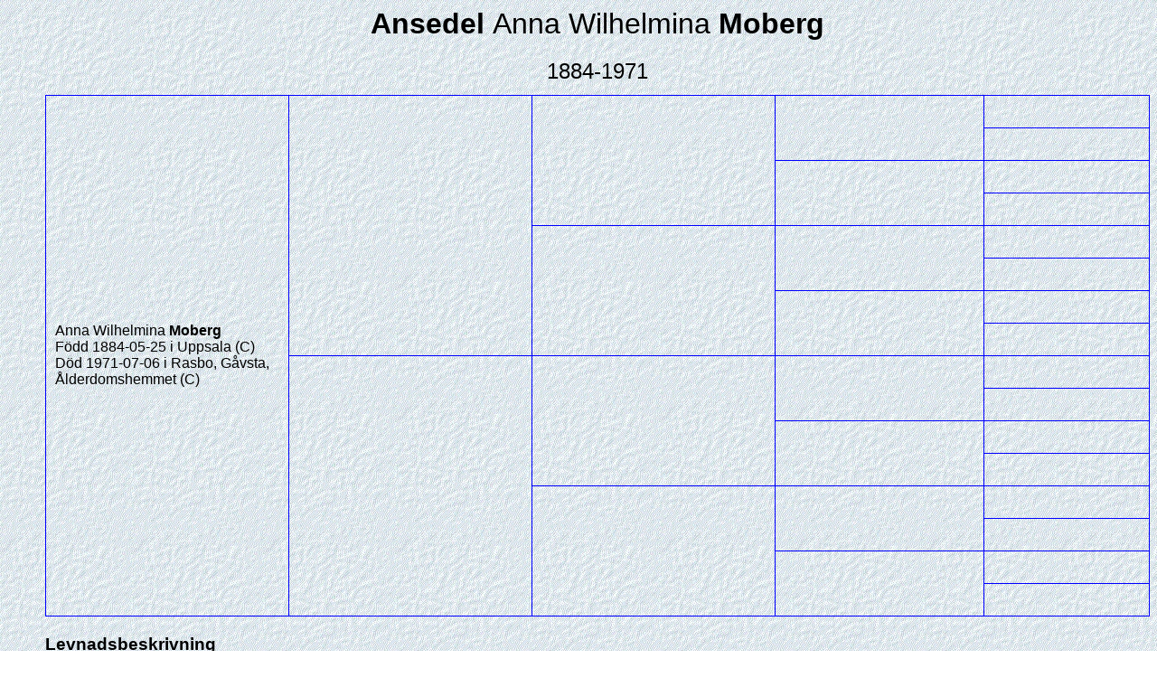

--- FILE ---
content_type: text/html
request_url: https://slakt.drevin.se/Html/000/062/926.htm
body_size: 1397
content:
<!DOCTYPE HTML>
<HTML Lang="sv">
<HEAD>
<META http-equiv="Content-Type" content="text/html; charset=UTF-8">
<META http-equiv="X-UA-Compatible" content="IE=edge">
<META name="Template_name" content="DISGEN 10">
<META name="Template_file" content="OversiktAn4">
<META name="Issuedate" content="250307">
<META name="Keywords" content="Sl&auml;ktforskning, R&ouml;tter, Ansedel">
<META name="Description" content="Ansedel Anna Wilhelmina   Moberg">
<META name="Viewport" content="width=device-width, initial-scale=1.0">
<TITLE>
Ansedel Anna Wilhelmina   Moberg
</TITLE>
<LINK rel="stylesheet" HREF="../../screen.css" type="text/css" media="screen">
<LINK rel="stylesheet" HREF="../../print.css" type="text/css" media="print">
</HEAD>
<BODY>
<H1>
Ansedel
<SPAN CLASS="H1normal"> Anna Wilhelmina</SPAN>  <SPAN CLASS="H1normal"></SPAN> Moberg
</H1>
<H2>
1884-1971
</H2>
<TABLE CLASS="utanram">
<TR CLASS="utanram">
<TD CLASS="utanram">
</TD>
</TABLE>
<TABLE>
<TR>
<TD CLASS="table4gen" ROWSPAN="16">
<SPAN CLASS="ejtilltal">Anna Wilhelmina</SPAN> <SPAN CLASS="tilltal"></SPAN> <SPAN CLASS="ejtilltal"></SPAN> <SPAN CLASS="efternamn">Moberg</SPAN>
<BR>
F&ouml;dd
1884-05-25
i Uppsala (C)
<BR>
D&ouml;d
1971-07-06
i Rasbo, G&aring;vsta, &Aring;lderdomshemmet (C)
<BR>
</TD>
<TD CLASS="table4gen" ROWSPAN="8">
&nbsp;
</TD>
<TD CLASS="table4gen" ROWSPAN="4">
&nbsp;
</TD>
<TD CLASS="table4sgen" ROWSPAN="2">
&nbsp;
</TD>
<TD CLASS="table4sgen">
&nbsp;
</TD>
</TR>
<TR>
<TD CLASS="table4sgen">
&nbsp;
</TD>
</TR>
<TR>
<TD CLASS="table4sgen" ROWSPAN="2">
&nbsp;
</TD>
<TD CLASS="table4sgen">
&nbsp;
</TD>
</TR>
<TR>
<TD CLASS="table4sgen">
&nbsp;
</TD>
</TR>
<TR>
<TD CLASS="table4gen" ROWSPAN="4">
&nbsp;
</TD>
<TD CLASS="table4sgen" ROWSPAN="2">
&nbsp;
</TD>
<TD CLASS="table4sgen">
&nbsp;
</TD>
</TR>
<TR>
<TD CLASS="table4sgen">
&nbsp;
</TD>
</TR>
<TR>
<TD CLASS="table4sgen" ROWSPAN="2">
&nbsp;
</TD>
<TD CLASS="table4sgen">
&nbsp;
</TD>
</TR>
<TR>
<TD CLASS="table4sgen">
&nbsp;
</TD>
</TR>
<TR>
<TD CLASS="table4gen" ROWSPAN="8">
&nbsp;
</TD>
<TD CLASS="table4gen" ROWSPAN="4">
&nbsp;
</TD>
<TD CLASS="table4sgen" ROWSPAN="2">
&nbsp;
</TD>
<TD CLASS="table4sgen">
&nbsp;
</TD>
</TR>
<TR>
<TD CLASS="table4sgen">
&nbsp;
</TD>
</TR>
<TR>
<TD CLASS="table4sgen" ROWSPAN="2">
&nbsp;
</TD>
<TD CLASS="table4sgen">
&nbsp;
</TD>
</TR>
<TR>
<TD CLASS="table4sgen">
&nbsp;
</TD>
</TR>
<TR>
<TD CLASS="table4gen" ROWSPAN="4">
&nbsp;
</TD>
<TD CLASS="table4sgen" ROWSPAN="2">
&nbsp;
</TD>
<TD CLASS="table4sgen">
&nbsp;
</TD>
</TR>
<TR>
<TD CLASS="table4sgen">
&nbsp;
</TD>
</TR>
<TR>
<TD CLASS="table4sgen" ROWSPAN="2">
&nbsp;
</TD>
<TD CLASS="table4sgen">
&nbsp;
</TD>
</TR>
<TR>
<TD CLASS="table4sgen">
&nbsp;
</TD>
</TR>
</TABLE>
<H3>
Levnadsbeskrivning
</H3>
F&ouml;dd
1884-05-25
i Uppsala (C)
<BR>
D&ouml;d
1971-07-06
i Rasbo, G&aring;vsta, &Aring;lderdomshemmet (C)
<BR>
<H3>
Relationer och barn
</H3>
<TABLE CLASS="GiftTBL">
<TR CLASS="GiftTR">
<TD CLASS="GiftTD">
Gift
1902-11-30
<BR>
<A ID="49445"></A>
<A HREF="../../000/062/925.htm" TITLE="Karl Johan   Andersson">
<SPAN CLASS="ejtilltal">Karl Johan</SPAN> <SPAN CLASS="tilltal"></SPAN> <SPAN CLASS="ejtilltal"></SPAN> <SPAN CLASS="efternamn">Andersson</SPAN>.
</A>
<BR>
F&ouml;dd
1881-03-14
i Gryta (C)
<BR>
D&ouml;d
1970-03-27
i Rasbo, Yrestahed (C)
<BR>
Byggnadssnickare
<BR>
</TD>
<TD CLASS="Giftportrett">
</TD>
</TR>
</TABLE>
<DIV CLASS="barn">
<A ID="49446"></A>
<A HREF="../../000/062/928.htm" TITLE="Einar Valter   Andersson">
<SPAN CLASS="ejtilltal">Einar Valter</SPAN> <SPAN CLASS="tilltal"></SPAN> <SPAN CLASS="ejtilltal"></SPAN> <SPAN CLASS="efternamn">Andersson</SPAN>.
</A>
F&ouml;dd
1905-01-29
i V&auml;ster&aring;ker (C)
<A CLASS="kellref" HREF="#kella">1</A>
.
<BR>
</DIV>
<DIV CLASS="barn">
<A ID="49447"></A>
<A HREF="../../000/062/927.htm" TITLE="Gunnar Vilhelm   Andersson">
<SPAN CLASS="ejtilltal">Gunnar Vilhelm</SPAN> <SPAN CLASS="tilltal"></SPAN> <SPAN CLASS="ejtilltal"></SPAN> <SPAN CLASS="efternamn">Andersson</SPAN>.
</A>
F&ouml;dd
1907-08-02
i Uppsala (C)
<A CLASS="kellref" HREF="#kella">1</A>
.
<BR>
</DIV>
<DIV CLASS="barn">
<A ID="49448"></A>
<A HREF="../../000/062/929.htm" TITLE="Vera Linn&eacute;a   Andersson">
<SPAN CLASS="ejtilltal">Vera Linn&eacute;a</SPAN> <SPAN CLASS="tilltal"></SPAN> <SPAN CLASS="ejtilltal"></SPAN> <SPAN CLASS="efternamn">Andersson</SPAN>.
</A>
F&ouml;dd
1910-03-10
i Vaksala (C)
<A CLASS="kellref" HREF="#kella">2</A>
.
<BR>
</DIV>
<DIV CLASS="barn">
<A ID="49449"></A>
<A HREF="../../000/062/930.htm" TITLE="Signe Elisabet   Andersson">
<SPAN CLASS="ejtilltal">Signe Elisabet</SPAN> <SPAN CLASS="tilltal"></SPAN> <SPAN CLASS="ejtilltal"></SPAN> <SPAN CLASS="efternamn">Andersson</SPAN>.
</A>
F&ouml;dd
1912-01-23
i Vaksala (C)
<A CLASS="kellref" HREF="#kella">1</A>
.
<BR>
</DIV>
<DIV CLASS="barn">
<A ID="49450"></A>
<A HREF="../../000/062/931.htm" TITLE="Karl Evert   Andersson">
<SPAN CLASS="ejtilltal">Karl Evert</SPAN> <SPAN CLASS="tilltal"></SPAN> <SPAN CLASS="ejtilltal"></SPAN> <SPAN CLASS="efternamn">Andersson</SPAN>.
</A>
F&ouml;dd
1914-10-15
i Vaksala (C)
<BR>
</DIV>
<DIV CLASS="barn">
<A ID="49451"></A>
<A HREF="../../000/062/932.htm" TITLE="Astrid Elvira   Andersson">
<SPAN CLASS="ejtilltal">Astrid Elvira</SPAN> <SPAN CLASS="tilltal"></SPAN> <SPAN CLASS="ejtilltal"></SPAN> <SPAN CLASS="efternamn">Andersson</SPAN>.
</A>
F&ouml;dd
1918-10-20
i Rasbo (C)
<A CLASS="kellref" HREF="#kella">1</A>
.
<BR>
</DIV>
<DIV CLASS="barn">
<A ID="49452"></A>
<A HREF="../../000/062/933.htm" TITLE="Johan Bertil   Andersson">
<SPAN CLASS="ejtilltal">Johan Bertil</SPAN> <SPAN CLASS="tilltal"></SPAN> <SPAN CLASS="ejtilltal"></SPAN> <SPAN CLASS="efternamn">Andersson</SPAN>.
</A>
F&ouml;dd
1920-03-24
i Rasbo (C)
<A CLASS="kellref" HREF="#kella">1</A>
.
<BR>
</DIV>
<DIV CLASS="barn">
<A ID="49453"></A>
<A HREF="../../000/062/905.htm" TITLE="Holger Seved   Andersson">
<SPAN CLASS="ejtilltal">Holger Seved</SPAN> <SPAN CLASS="tilltal"></SPAN> <SPAN CLASS="ejtilltal"></SPAN> <SPAN CLASS="efternamn">Andersson</SPAN>.
</A>
<IMG CLASS="genarrow" SRC="../../pictures/symbols/rightarrow.png" TITLE="rightarrow" ALT="rightarrow.png">
F&ouml;dd
1925-06-27
i Rasbo, Hammarby (C)
<A CLASS="kellref" HREF="#kella">2</A>
.
<BR>
</DIV>
<H5 ID="kella" CLASS="kella">
K&auml;llreferensregister
</H5>
<OL CLASS="kella">
<LI CLASS="kella">
Rasbo AIIa:3 s362
</LI>
<LI CLASS="kella">
FB 362
</LI>
</OL>
<UL CLASS="nav">
<LI>
<A HREF="../../2-1.htm">
Personregister
</A>
</LI>
<LI>
<A HREF="../../3-1.htm">
Efternamnsregister
</A>
</LI>
<LI>
<A HREF="../../4-1.htm">
Ortsregister
</A>
</LI>
<LI>
<A HREF="../../about.htm">
<IMG CLASS="info" SRC="../../pictures/symbols/info.png" ALT="Info.png" Title="Teckenf&ouml;rklaring">
</A>
</LI>
</UL>
<P CLASS="sidfot">


Framst&auml;lld 2025-12-12 med hj&auml;lp av <A href="https://www.dis.se" target="_blank">Disgen</A> version 2025.
</P>
</BODY>
</HTML>
